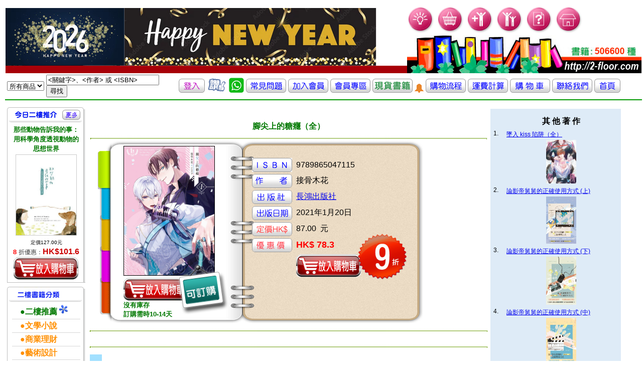

--- FILE ---
content_type: text/css
request_url: http://2-floor.dyndns.org/CSS/books_05012007.css
body_size: 30414
content:
body {
	text-align: center;
	/*margin: 0px;*/
	font-family: Arial, Helvetica, sans-serif;
}


a:visited{
	color: #996633;
	text-decoration: none;
}

.wrapper {
	width: 995px;
	margin-right: auto;
	margin-left: auto;
	margin-top: 10px;
	text-align: left;
}
body > .wrapper{margin-top:10px;}
#left {
	width: 156px;
}

#main {
	width: 570px;
	margin-right: auto;
	margin-left: auto;
}

#right {
	width: 255px;
}

#index_header,#index_footer{
  width:100%;
  margin:0 auto;
  clear:both;
}

ul { margin:0; padding:0; list-style:none;}


.block01 {
	float: left;
	width: 156px;
	margin-bottom: 8px;
}
.block01_right {
	float: right;
	width: 255px;
	margin-bottom: 8px;
}
.block01_banner img{
	margin-bottom: 3px;
}

.block02 {
	width: 568px;
	margin-bottom: 8px;
	margin-top: 8px;
	border: 1px solid #bebebe;
	height: 170px;
	display: block;
	float: left;
}
.block02_noline {
	margin-bottom: 8px;
	margin-top: 8px;
	float: left;
}
.block02_noline_right {
	margin-bottom: 8px;
	float: left;
}
.block03 {
	width: 568px;
	margin-bottom: 8px;
	background-image: url(http://2-floor.dyndns.org/images/block_c_bg.gif);
	background-repeat: repeat-x;
	background-position: bottom;
	border-top-width: 1px;
	border-right-width: 1px;
	border-bottom-width: 1px;
	border-left-width: 1px;
	border-right-style: solid;
	border-left-style: solid;
	border-right-color: #bebebe;
	border-left-color: #bebebe;
}
.block04 {
	width: 568px;
	margin-bottom: 8px;
	background-image: url(http://2-floor.dyndns.org/images/block_c_bg_bottom.gif);
	background-repeat: no-repeat;
	background-position: bottom;
	padding-bottom: 8px;
	float: left;
}
.block05 {
	width: 568px;
	height: 30px;
	background-image: url(http://2-floor.dyndns.org/images/block_c_bg_top.gif);
	background-repeat: no-repeat;
}
.block05_all {
	width: 568px;
	height: 30px;
	background-image: url(http://2-floor.dyndns.org/images/block_c_bg_all.gif);
	background-repeat: no-repeat;
}
.block06 {
	width: 568px;
	background-image: url(http://2-floor.dyndns.org/images/block_c_bg.gif);
	background-repeat: repeat-x;
	background-position: bottom;
	border-right-width: 1px;
	border-left-width: 1px;
	border-right-style: solid;
	border-left-style: solid;
	border-right-color: #bebebe;
	border-left-color: #bebebe;
}
.block06_sub td{vertical-align:top;}
.block07 {
	width: 568px;
	border-right-width: 1px;
	border-left-width: 1px;
	border-right-style: solid;
	border-left-style: solid;
	border-right-color: #bebebe;
	border-left-color: #bebebe;
}

.block08 {
	height: 23px;
	float: left;
	margin-top: 8px;
}
.block09 {
	height: 23px;
	float: left;
	width: 14px;
}
.block10 {
	height: 20px;
	width: 60px;
	float: left;
	font-size: 12px;
	color: #9B0000;
	background-image: url(http://2-floor.dyndns.org/images/btn03.gif);
	background-repeat: no-repeat;
	background-position: center;
	line-height: 160%;
	text-align: center;
	margin-right: 3px;
}
.block10 a:link{
	color: #9B0000;
	text-decoration: none;
}
.block10 a:visited{
	color: #9B0000;
	text-decoration: none;
}
.block10 a:hover{
	color: #9B0000;
	text-decoration: underline;
}

.block10_2 {
	height: 20px;
	width: 50px;
	float: left;
	font-size: 12px;
	color: #993300;
	background-image: url(http://2-floor.dyndns.org/images/btn04.gif);
	background-repeat: no-repeat;
	background-position: center;
	line-height: 160%;
	text-align: center;
	margin-right: 3px;
}
.block10_2 a:link{
	color: #993300;
	text-decoration: none;
}
.block10_2 a:visited{
	color: #993300;
	text-decoration: none;
}
.block10_2 a:hover{
	color: #993300;
	text-decoration: underline;
}

.block11 {
	height: 28px;
	width: 566px;
	background-image: url(http://2-floor.dyndns.org/images/block_c_bg_title.gif);
	background-repeat: no-repeat;
	background-position: left;
}

.block12_2 {
	border-right-width: 1px;
	border-left-width: 1px;
	border-right-style: solid;
	border-left-style: solid;
	border-right-color: #bebebe;
	border-left-color: #bebebe;
	height: 160px;
	text-align: center;
}

.block12 {
	width: 566px;
	border-right-width: 1px;
	border-bottom-width: 1px;
	border-left-width: 1px;
	border-right-style: solid;
	border-left-style: solid;
	border-right-color: #bebebe;
	border-left-color: #bebebe;
}

.block13 {
	height: 23px;
	float: left;
	width: 10px;
}

.block14 {
	height: 18px;
	float: left;
	width: 488px;
	background-image: url(http://2-floor.dyndns.org/images/icon_hot02.gif);
	background-repeat: no-repeat;
	background-position: left center;
	padding-left: 80px;
	font-size: 0.8em;
	line-height: 150%;
	color: #006699;
	text-decoration: none;
}
.block14 a:link{
	color: #006699;
	text-decoration: none;
}
.block14 a:visited{
	text-decoration: none;
}
.block14 a:hover{
	text-decoration: underline;
}
.block14 span {
	color: #666666;
}
.block14_top {
	height: 18px;
	float: left;
	background-image: url(http://2-floor.dyndns.org/images/icon_hot01.gif);
	background-repeat: no-repeat;
	background-position: left center;
	padding-left: 65px;
	font-size: 0.8em;
	line-height: 150%;
	color: #006699;
	text-decoration: none;
}
.block14_top a:link{
	color: #006699;
	text-decoration: none;
}
.block14_top a:visited{
	text-decoration: none;
}
.block14_top a:hover{
	text-decoration: underline;
}
.block15 {
	width: 568px;
	margin-bottom: 8px;
	margin-top: 8px;
	float: left;
}
.block16 {
	width: 568px;
	margin-bottom: 8px;
	float: left;
}
.block16_2 {
	width: 568px;
	float: left;
}
.block17 {
	height: 30px;
	width: 105px;
	float: left;
}

.block18 {
	height: 20px;
	background-image: url(http://2-floor.dyndns.org/images/icon_02.gif);
	background-repeat: no-repeat;
	background-position: left center;
	padding-left: 10px;
	font-size: 12px;
	line-height: 150%;
	color: #006699;
	text-decoration: none;
	width: 32px;
}
.block18 a:link{
	color: #006699;
	text-decoration: none;
}
.block18 a:visited{
	text-decoration: none;
}
.block18 a:hover{
	text-decoration: underline;
}

.block19 {
	padding-left: 15px;
	font-size: 0.8em;
	line-height: 220%;
	color: #006699;
	text-decoration: none;
	width: 551px;
	float: none;
	background-color: #f7f7f7;
	border-top-width: 1px;
	border-top-style: solid;
	border-top-color: #e2e2e2;
	border-right-width: 1px;
	border-bottom-width: 1px;
	border-left-width: 1px;
	border-right-style: solid;
	border-left-style: solid;
	border-left-style: solid;
	border-right-color: #bebebe;
	border-left-color: #bebebe;
	border-bottom-color: #bebebe;
	border-bottom-style: solid;
	
}
.block19 a:link{
	color: #006699;
	text-decoration: none;
}
.block19 a:visited{
	text-decoration: none;
}
.block19 a:hover{
	text-decoration: underline;
}
.block19 span{
	color: #666666;
}

.block19_2 {
	font-size: 0.8em;
	color: #006699;
	text-decoration: none;
	float: none;
	background-color: #f7f7f7;
	border-top-width: 1px;
	border-top-style: solid;
	border-top-color: #e2e2e2;
	border-right-width: 1px;
	border-bottom-width: 1px;
	border-left-width: 1px;
	border-right-style: solid;
	border-left-style: solid;
	border-left-style: solid;
	border-right-color: #bebebe;
	border-left-color: #bebebe;
	border-bottom-color: #bebebe;
	border-bottom-style: solid;
	height: 30px;
	
}
.block19_2 a:link{
	color: #006699;
	text-decoration: none;
}
.block19_2 a:visited{
	text-decoration: none;
}
.block19_2 a:hover{
	text-decoration: underline;
}
.block19_2 span{
	color: #666666;
}

.block20 {
	background-image: url(http://2-floor.dyndns.org/images/icon_02.gif);
	background-repeat: no-repeat;
	background-position: left top;
	padding-left: 10px;
	font-size: 0.8em;
	line-height: 180%;
	color: #006699;
	text-decoration: none;
}
.block20 a:link{
	color: #006699;
	text-decoration: none;
}
.block20 a:visited{
	text-decoration: none;
}
.block20 a:hover{
	text-decoration: underline;
}

.block21 {
	background-image: url(http://2-floor.dyndns.org/images/icon_03.gif);
	background-repeat: no-repeat;
	background-position: left top;
	font-size: 0.8em;
	width: 18px;
	height: 20px;
	margin-right: 5px;
}

.block22 {
	border-left-width: 1px;
	border-left-style: dashed;
	border-left-color: #cccccc;
}

.block22_line_top {
	border-top-width: 1px;
	border-top-style: solid;
	border-top-color: #cccccc;
}

/*
.block23 {
	background-image: url(http://2-floor.dyndns.org/images/right_bg.gif);
	background-repeat: repeat-x;
	background-position: bottom;
	border: 1px solid #bebebe;
	padding: 5px;
	margin-bottom: 4px;
}*/
.block23 {
	background-image: url(http://2-floor.dyndns.org/images/right_bg.gif);
	background-repeat: repeat-x;
	background-position: bottom;
	border: 1px solid #bebebe;
	margin-bottom: 4px;
	padding-top: 5px;
	padding-bottom: 2px;
	text-align: center;
}
.block24 {
	padding-top: 5px;
	padding-bottom: 3px;
}

.block25 {
	height: 18px;
	float: left;
	background-image: url(http://2-floor.dyndns.org/images/icon_01.gif);
	background-repeat: no-repeat;
	background-position: left center;
	padding-left: 18px;
	font-size: 0.8em;
	line-height: 150%;
	color: #006699;
	text-decoration: none;
}
.block25 a:link{
	color: #006699;
	text-decoration: none;
}
.block25 a:visited{
	color: #006699;
	text-decoration: none;
}
.block25 a:hover{
	text-decoration: underline;
}
.block25 span {
	color: #666666;
}

.block26 {
	margin-bottom: 8px;
}
.block27 {
	background-color: #E3E3E3;
	float: left;
	width: 253px;
	border: 1px solid #bebebe;
	margin-bottom: 8px;
}
.block28 {
	height: 20px;
	background-image: url(http://2-floor.dyndns.org/images/icon_02.gif);
	background-repeat: no-repeat;
	background-position: left center;
	padding-left: 15px;
	font-size: 12px;
	line-height: 150%;
	color: #006699;
	text-decoration: none;
}

.block28 a:link{
	color: #006699;
	text-decoration: none;
}
.block28 a:visited{
	text-decoration: none;
}
.block28 a:hover{
	text-decoration: underline;
}

/*label_01 size:W36 */
/*07242007-update */
.label_01 {
	height: 18px;
	width: 36px;
	float: left;
	background-image: url(http://2-floor.dyndns.org/images/label-1.gif);
	background-repeat: no-repeat;
	background-position: right top;
	padding-top: 4px;
	padding-right: 5px;
	text-align: center;
	font-size: 13px;
	text-decoration: none;
	color: #333333;
	font-family: Arial, Helvetica, sans-serif;
}
.text_shift{line-height:13px;}
.block08 > .text_shift{line-height:17px;}
.label_01 a:link{
	text-decoration: none;
	color: #333333;
}
.label_01 a:visited{
	text-decoration: none;
	color: #333333;
}
.label_01 a:hover{
	text-decoration: underline;
	color: #333333;
}

.label_01eng {
	height: 18px;
	width: 36px;
	float: left;
	background-image: url(http://2-floor.dyndns.org/images/label.gif);
	background-repeat: no-repeat;
	background-position: right top;
	padding-top: 4px;
	padding-right: 5px;
	text-align: center;
	font-size: 13px;
	text-decoration: none;
	color: #333333;
}
.label_01eng a:link{
	text-decoration: none;
	color: #333333;
}
.label_01eng a:visited{
	text-decoration: none;
	color: #333333;
}
.label_01eng a:hover{
	text-decoration: underline;
	color: #333333;
}
.label_01_here {
	height: 18px;
	width: 36px;
	float: left;
	background-image: url(http://2-floor.dyndns.org/images/label_here-1.gif);
	background-repeat: no-repeat;
	background-position: right top;
	padding-top: 4px;
	padding-right: 5px;
	text-align: center;
	font-size: 13px;
	text-decoration: none;
	color: #336600;
}
.label_01_here a:link{
	text-decoration: none;
	color: #336600;
}
.label_01_here a:visited{
	text-decoration: none;
	color: #336600;
}
.label_01_here a:hover{
	text-decoration: underline;
	color: #336600;
}

.label_01eng_here {
	height: 18px;
	width: 36px;
	float: left;
	background-image: url(http://2-floor.dyndns.org/images/label_here.gif);
	background-repeat: no-repeat;
	background-position: right top;
	padding-top: 4px;
	padding-right: 5px;
	text-align: center;
	font-size: 13px;
	text-decoration: none;
	color: #336600;
}
.label_01eng_here a:link{
	text-decoration: none;
	color: #336600;
}
.label_01eng_here a:visited{
	text-decoration: none;
	color: #336600;
}
.label_01eng_here a:hover{
	text-decoration: underline;
	color: #336600;
}

/*label_02 size:W47 */
.label_02 {
	height: 18px;
	width: 47px;
	float: left;
	background-image: url(http://2-floor.dyndns.org/images/label-1.gif);
	background-repeat: no-repeat;
	background-position: right top;
	padding-top: 4px;
	padding-right: 5px;
	text-align: center;
	font-size: 13px;
	text-decoration: none;
	color: #333333;
}

.label_02 a:link{
	text-decoration: none;
	color: #333333;
}
.label_02 a:visited{
	text-decoration: none;
	color: #333333;
}
.label_02 a:hover{
	text-decoration: underline;
	color: #333333;
}
.label_02eng {
	height: 18px;
	width: 47px;
	float: left;
	background-image: url(http://2-floor.dyndns.org/images/label.gif);
	background-repeat: no-repeat;
	background-position: right top;
	padding-top: 4px;
	padding-right: 5px;
	text-align: center;
	font-size: 13px;
	text-decoration: none;
	color: #333333;
}
.label_02eng a:link{
	text-decoration: none;
	color: #333333;
}
.label_02eng a:visited{
	text-decoration: none;
	color: #333333;
}
.label_02eng a:hover{
	text-decoration: underline;
	color: #333333;
}

.label_02_here {
	height: 18px;
	width: 47px;
	float: left;
	background-image: url(http://2-floor.dyndns.org/images/label_here-1.gif);
	background-repeat: no-repeat;
	background-position: right top;
	padding-top: 4px;
	padding-right: 5px;
	text-align: center;
	font-size: 13px;
	text-decoration: none;
	color: #336600;
}
.label_02_here a:link{
	text-decoration: none;
	color: #336600;
}
.label_02_here a:visited{
	text-decoration: none;
	color: #336600;
}
.label_02_here a:hover{
	text-decoration: underline;
	color: #336600;
}

.label_02eng_here {
	height: 18px;
	width: 47px;
	float: left;
	background-image: url(http://2-floor.dyndns.org/images/label_here.gif);
	background-repeat: no-repeat;
	background-position: right top;
	padding-top: 4px;
	padding-right: 5px;
	text-align: center;
	font-size: 13px;
	text-decoration: none;
	color: #336600;
}
.label_02eng_here a:link{
	text-decoration: none;
	color: #336600;
}
.label_02eng_here a:visited{
	text-decoration: none;
	color: #336600;
}
.label_02eng_here a:hover{
	text-decoration: underline;
	color: #336600;
}

/*label_03 size:W110 */
.label_03 {
	height: 18px;
	width: 100px;
	float: left;
	background-image: url(http://2-floor.dyndns.org/images/label-1.gif);
	background-repeat: no-repeat;
	background-position: right top;
	padding-top: 4px;
	padding-right: 5px;
	text-align: center;
	font-size: 13px;
	text-decoration: none;
	color: #333333;
}

.label_03 a:link{
	text-decoration: none;
	color: #333333;
}
.label_03 a:visited{
	text-decoration: none;
	color: #333333;
}
.label_03 a:hover{
	text-decoration: underline;
	color: #333333;
}

.label_03eng {
	height: 18px;
	width: 100px;
	float: left;
	background-image: url(http://2-floor.dyndns.org/images/label.gif);
	background-repeat: no-repeat;
	background-position: right top;
	padding-top: 4px;
	padding-right: 5px;
	text-align: center;
	font-size: 13px;
	text-decoration: none;
	color: #333333;
}
.label_03eng a:link{
	text-decoration: none;
	color: #333333;
}
.label_03eng a:visited{
	text-decoration: none;
	color: #333333;
}
.label_03eng a:hover{
	text-decoration: underline;
	color: #333333;
}
.label_03_here {
	height: 18px;
	width: 100px;
	float: left;
	background-image: url(http://2-floor.dyndns.org/images/label_here-1.gif);
	background-repeat: no-repeat;
	background-position: right top;
	padding-top: 4px;
	padding-right: 5px;
	text-align: center;
	font-size: 13px;
	text-decoration: none;
	color: #336600;
}
.label_03_here a:link{
	text-decoration: none;
	color: #336600;
}
.label_03_here a:visited{
	text-decoration: none;
	color: #336600;
}
.label_03_here a:hover{
	text-decoration: underline;
	color: #336600;
}

.label_03eng_here {
	height: 18px;
	width: 100px;
	float: left;
	background-image: url(http://2-floor.dyndns.org/images/label_here.gif);
	background-repeat: no-repeat;
	background-position: right top;
	padding-top: 4px;
	padding-right: 5px;
	text-align: center;
	font-size: 13px;
	text-decoration: none;
	color: #336600;
}
.label_03eng_here a:link{
	text-decoration: none;
	color: #336600;
}
.label_03eng_here a:visited{
	text-decoration: none;
	color: #336600;
}
.label_03eng_here a:hover{
	text-decoration: underline;
	color: #336600;
}

/*label_04 size:W58 */
.label_04 {
	height: 18px;
	width: 58px;
	float: left;
	background-image: url(http://2-floor.dyndns.org/images/label-1.gif);
	background-repeat: no-repeat;
	background-position: right top;
	padding-top: 4px;
	padding-right: 5px;
	text-align: center;
	font-size: 13px;
	text-decoration: none;
	color: #333333;
}

.label_04 a:link{
	text-decoration: none;
	color: #333333;
}
.label_04 a:visited{
	text-decoration: none;
	color: #333333;
}
.label_04 a:hover{
	text-decoration: underline;
	color: #333333;
}

.label_04eng {
	height: 18px;
	width: 58px;
	float: left;
	background-image: url(http://2-floor.dyndns.org/images/label.gif);
	background-repeat: no-repeat;
	background-position: right top;
	padding-top: 4px;
	padding-right: 5px;
	text-align: center;
	font-size: 13px;
	text-decoration: none;
	color: #333333;
}
.label_04eng a:link{
	text-decoration: none;
	color: #333333;
}
.label_04eng a:visited{
	text-decoration: none;
	color: #333333;
}
.label_04eng a:hover{
	text-decoration: underline;
	color: #333333;
}
.label_04_here {
	height: 18px;
	width: 58px;
	float: left;
	background-image: url(http://2-floor.dyndns.org/images/label_here-1.gif);
	background-repeat: no-repeat;
	background-position: right top;
	padding-top: 4px;
	padding-right: 5px;
	text-align: center;
	font-size: 13px;
	text-decoration: none;
	color: #336600;
}
.label_04_here a:link{
	text-decoration: none;
	color: #336600;
}
.label_04_here a:visited{
	text-decoration: none;
	color: #336600;
}
.label_04_here a:hover{
	text-decoration: underline;
	color: #336600;
}

.label_04eng_here {
	height: 18px;
	width: 58px;
	float: left;
	background-image: url(http://2-floor.dyndns.org/images/label_here.gif);
	background-repeat: no-repeat;
	background-position: right top;
	padding-top: 4px;
	padding-right: 5px;
	text-align: center;
	font-size: 13px;
	text-decoration: none;
	color: #336600;
}
.label_04eng_here a:link{
	text-decoration: none;
	color: #336600;
}
.label_04eng_here a:visited{
	text-decoration: none;
	color: #336600;
}
.label_04eng_here a:hover{
	text-decoration: underline;
	color: #336600;
}


.label_l {
	height: 23px;
	width: 5px;
	float: left;
	background-image: url(http://2-floor.dyndns.org/images/label.gif);
	background-repeat: no-repeat;
	background-position: left top;
}
.label_r {
	height: 23px;
	width: 5px;
	float: right;
	background-image: url(http://2-floor.dyndns.org/images/label.gif);
	background-repeat: no-repeat;
	background-position: right top;
}
.label_here_l {
	height: 23px;
	width: 5px;
	float: left;
	background-image: url(http://2-floor.dyndns.org/images/label_here.gif);
	background-repeat: no-repeat;
	background-position: left top;
}
.label_here_r {
	height: 23px;
	width: 5px;
	float: right;
	background-image: url(http://2-floor.dyndns.org/images/label_here.gif);
	background-repeat: no-repeat;
	background-position: right top;
}

/*left */

.left_header01 {
	background-image: url(http://2-floor.dyndns.org/images/block_l_bg.gif);
	background-repeat: no-repeat;
	background-position: right top;
	height: 30px;
	width: 156px;
	float: left;
}
.left_header02 {
	background-image: url(http://2-floor.dyndns.org/images/block_l_bg_icon.gif);
	background-repeat: no-repeat;
	background-position: right top;
	height: 30px;
	width: 156px;
	float: left;
}

.left_content01 {
	background-image: url(http://2-floor.dyndns.org/images/block_menu_bg.gif);
	background-repeat: repeat-y;
	width: 156px;
	float: left;
	background-position: left top;
	border-bottom-width: 1px;
	border-bottom-style: solid;
	border-bottom-color: #bebebe;
}
.left_content01margin {
	margin-top: 5px;
	margin-right: 10px;
	margin-bottom: 5px;
	margin-left: 10px;
	text-align: center;
}
.left_content02margin {
	margin-top: 2px;
	margin-right: 12px;
	margin-bottom: 5px;
	margin-left: 10px;
	text-align: center;
}
/*2007.07.31�w��C��@��*/
.right_content03margin {
	margin-top: 5px;
	margin-right: 5px;
	margin-bottom: 5px;
	margin-left: 8px;
	text-align: left;
}

/*right */

.right_header01 {
	background-image: url(http://2-floor.dyndns.org/images/block_r_bg.gif);
	background-repeat: no-repeat;
	background-position: left top;
	height: 30px;
	width: 255px;
	float: right;
}
.right_header02 {	
 	background-image: url(http://2-floor.dyndns.org/images/block_r_bg_icon.gif); 
	background-repeat: no-repeat;
	background-position: left top;
	height: 30px;
	width: 255px;
	float: right;
}
/*.right_header02 img{position:relative;top:1px;}*/
.right_header03 {
	background-image: url(http://2-floor.dyndns.org/images/block_r_bg.gif);
	background-repeat: no-repeat;
	background-position: left top;
	height: 30px;
	width: 255px;
	float: right;
}

.right_content01 {
	float: right;
	border-bottom-width: 1px;
	border-bottom-style: solid;
	border-bottom-color: #bebebe;
	border-right-width: 1px;
	border-left-width: 1px;
	border-right-style: solid;
	border-left-style: solid;
	border-right-color: #bebebe;
	border-left-color: #bebebe;
	width: 253px;
}
.right_content01margin {
	margin-top: 5px;
	margin-right: 5px;
	margin-bottom: 5px;
	margin-left: 5px;
	text-align: left;
	width: 243px;
}
.right_content02margin {
	margin-top: 2px;
	margin-right: 12px;
	margin-bottom: 5px;
	margin-left: 10px;
	text-align: center;
}

.title_img01 {
	float: left;
	margin-left: 5px;
	display: block;
	clear: left;
}

.title_img02 {
	float: right;
	clear: right;
	display: block;
}
.imgline img{
	border: 1px solid #cccccc;
	display: block;
	clear: none;
	float: none;
	margin-top: 2px;
	margin-bottom: 4px;
}
.imgline2 img{
	border: 1px solid #cccccc;
	display: block;
	clear: none;
	float: none;
}

.imgline3 img{
	border: 1px solid #cccccc;
	display: block;
	clear: none;
	float: none;
	margin-bottom: 2px;
}

.imgline4 img{
	border: 1px solid #cccccc;
	display: block;
	clear: none;
	float: none;
	margin-top: 2px;
	margin-bottom: 4px;
	width: auto;
}

.text01 {
	font-size: 0.8em;
	line-height: 150%;
	color: #003366;
	text-decoration: none;
	text-align: left;
}

.text01 a:link{
	color: #003366;
	text-decoration: none;
}
.text01 a:visited{
	text-decoration: none;
}
.text01 a:hover{
	text-decoration: underline;
}
.text01 span {
	color: #003366;
}
.text01 span  a:link{
	color: #993300;
	text-decoration: none;
}
.text01 span  a:visited{
	text-decoration: none;
}
.text01 span  a:hover{
	text-decoration: underline;
}

.text01s {
	font-size: 0.75em;
	line-height: 150%;
	color: #003366;
	text-decoration: none;
	text-align: left;
}

.text01s a:link{
	color: #003366;
	text-decoration: none;
}
.text01s a:visited{
	text-decoration: none;
}
.text01s a:hover{
	text-decoration: underline;
}
.text01s span {
	color: #999999;
}

.text01s_c {
	font-size: 0.75em;
	line-height: 150%;
	color: #003366;
	text-decoration: none;
	text-align: left;
}

.text01s_c a:link{
	color: #003366;
	text-decoration: none;
}
.text01s_c a:visited{
	text-decoration: none;
}
.text01s_c a:hover{
	text-decoration: underline;
}

.text01_c {
	font-size: 0.8em;
	line-height: 150%;
	color: #003366;
	text-decoration: none;
	text-align: center;
}
.text01_c a:link{
	color: #003366;
	text-decoration: none;
}
.text01_c a:visited{
	text-decoration: none;
}
.text01_c a:hover{
	text-decoration: underline;
}

.text01_c_b {
	font-size: 0.8em;
	line-height: 150%;
	color: #003366;
	text-decoration: none;
	text-align: center;
	font-weight: bold;
}
.text01_c_b a:link{
	color: #003366;
	text-decoration: none;
}
.text01_c_b a:visited{
	color: #003366;
	text-decoration: none;
}
.text01_c_b a:hover{
	color: #003366;
	text-decoration: underline;
}

.text01_b {
	font-size: 0.8em;
	line-height: 150%;
	color: #003366;
	text-decoration: none;
	font-weight: bold;
}
.text01_b a:link{
	color: #003366;
	text-decoration: none;
}
.text01_b a:visited{
	text-decoration: none;
}
.text01_b a:hover{
	text-decoration: underline;
}

.text01_line li{
	font-size: 0.8em;
	line-height: 200%;
	color: #003366;
	text-decoration: none;
	border-bottom-width: 1px;
	border-bottom-style: solid;
	border-bottom-color: #d7d7d7;
	text-align: left;
}

.text01_line li a:link{
	color: #003366;
	text-decoration: none;
}
.text01_line li a:visited{
	text-decoration: none;
}
.text01_line li a:hover{
	text-decoration: underline;
}
.img01_line li{
	text-decoration: none;
	border-bottom-width: 1px;
	border-bottom-style: solid;
	border-bottom-color: #d7d7d7;
	text-align: left;
	margin-top: 5px;
	margin-bottom: 5px;
}
/*
.img01_line li{
	text-decoration: none;
	border-bottom-width: 1px;
	border-bottom-style: solid;
	border-bottom-color: #d7d7d7;
	text-align: left;
}*/

.img01_line li a:link{
	text-decoration: none;
}
.img01_line li a:visited{
	text-decoration: none;
}
.img01_line li a:hover{
	text-decoration: none;
}

.text02 {
	font-size: 0.8em;
	line-height: 150%;
	color: #006699;
	text-decoration: none;
}
.text02 a:link{
	color: #006699;
	text-decoration: none;
}
.text02 a:visited{
	text-decoration: none;
}
.text02 a:hover{
	text-decoration: underline;
}

.text02 span{
	color: #666666;
}

.text03 {
	font-size: 0.75em;
	line-height: 150%;
	color: #333333;
	text-decoration: none;
}
.text03 a:link{
	color: #333333;
	text-decoration: none;
}
.text03 a:visited{
	text-decoration: none;
}
.text03 a:hover{
	text-decoration: underline;
}
.text03 li span {
	color: #cc0000;
	text-decoration: none;
}
.text03 li span b{
	font-size: 1.3em;
	color: #cc0000;
	text-decoration: none;
	font-weight: bold;
}

.text04 {
	font-size: 0.95em;
	line-height: 150%;
	color: #003366;
	text-decoration: none;
	text-align: left;
}

.text04 a:link{
	color: #003366;
	text-decoration: none;
}
.text04 a:visited{
	text-decoration: none;
}
.text04 a:hover{
	text-decoration: underline;
}

.text04_b {
	font-size: 0.95em;
	line-height: 120%;
	color: #003366;
	text-decoration: none;
	text-align: left;
	font-weight: bold;
}

.text04_b a:link{
	color: #003366;
	text-decoration: none;
}
.text04_b a:visited{
	text-decoration: none;
}
.text04_b a:hover{
	text-decoration: underline;
}

.text05 {
	font-size: 0.75em;
	line-height: 140%;
	color: #333333;
	text-decoration: none;
}
.text05 a:link{
	color: #333333;
	text-decoration: none;
}
.text05 a:visited{
	text-decoration: none;
}
.text05 a:hover{
	text-decoration: underline;
}

.text06 {
	font-size: 0.75em;
	line-height: 140%;
	color: #006699;
	text-decoration: none;
}
.text06 a:link{
	color: #006699;
	text-decoration: none;
}
.text06 a:visited{
	text-decoration: none;
}
.text06 a:hover{
	text-decoration: underline;
}


.text07 {
	font-size: 0.8em;
	line-height: 150%;
	color: #669900;
	text-decoration: none;
	text-align: left;
}

.text07 a:link{
	color: #669900;
	text-decoration: none;
}
.text07 a:visited{
	color: #669900;
	text-decoration: none;
}
.text07 a:hover{
	color: #669900;
	text-decoration: underline;
}

.text07 span {
	font-size: 0.8em;
	line-height: 150%;
	color: #666666;
	text-decoration: none;
	text-align: left;
}
.text08 {
	font-size: 0.75em;
	line-height: 140%;
	color: #666666;
	text-decoration: none;
	text-align: left;
}
.text08_2 {
	font-size: 0.75em;
	line-height: 140%;
	color: #003366;
	text-decoration: none;
	text-align: left;
}

.text08_2 a:link{
	color: #003366;
	text-decoration: none;
}
.text08_2 a:visited{
	color: #003366;
	text-decoration: none;
}
.text08_2 a:hover{
	color: #003366;
	text-decoration: underline;
}
.text08_2 span {
	color: #669900;
}
.text08_2 span  a:link{
	color: #669900;
	text-decoration: none;
}
.text08_2 span  a:visited{
	color: #669900;
	text-decoration: none;
}
.text08_2 span  a:hover{
	text-decoration: underline;
}


.text09 {
	font-size: 0.75em;
	color: #333333;
	text-decoration: none;
}
.text09 a:link{
	color: #333333;
	text-decoration: none;
}
.text09 a:visited{
	text-decoration: none;
}
.text09 a:hover{
	text-decoration: none;
}
.text10 {
	font-size: 0.75em;
	line-height: 140%;
	color: #333333;
	text-decoration: none;
}
.text10 a:link{
	color: #003366;
	text-decoration: none;
}
.text10 a:visited{
	text-decoration: none;
}
.text10 a:hover{
	text-decoration: underline;
}
/*button style*/
button{
  border:none;
  font-size:12px;
  cursor:pointer;
  }
.btn01{
	float:left;
	height:17px;
	background:url(http://2-floor.dyndns.org/images/btn01.gif) no-repeat 100% 0;
	padding-top: 0;
	padding-right: 10px;
	padding-bottom: 0;
	padding-left: 0;
  }
.btn01 button{
  width:auto;
  padding:0 0 0 5px;
  height:17px;
  background:url(http://2-floor.dyndns.org/images/btn01.gif) no-repeat 0 0;
  font-size:11px;
  line-height:16px;
  }
.btn02{
  float:left;
  padding:0 5px 0 0;
  height:21px;
  background:url(http://2-floor.dyndns.org/images/btn02.gif) no-repeat 100% 0;
  }
.btn02 button{
  width:auto;
  padding:0 0 0 5px;
  height:21px;
  background:url(http://2-floor.dyndns.org/images/btn02.gif) no-repeat 0 0;
  font-size:12px;
  line-height:20px;  
  }  